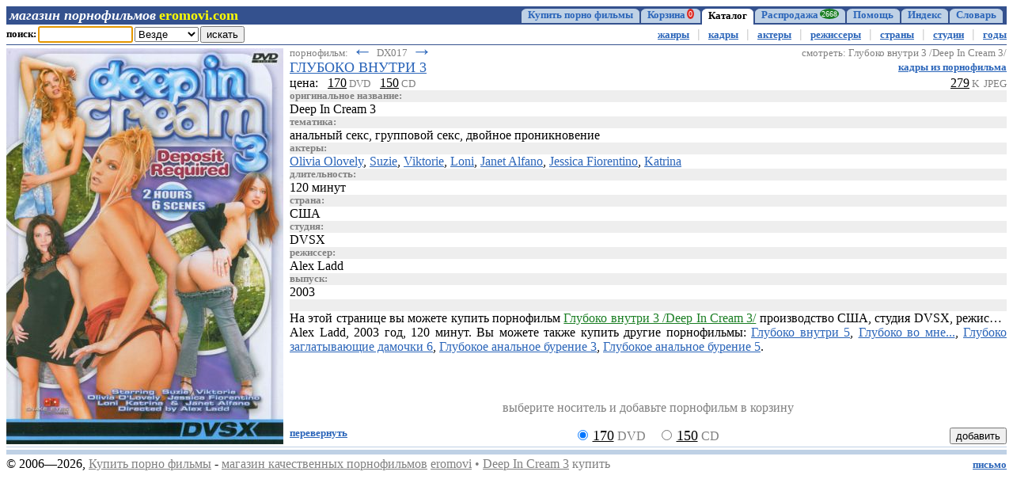

--- FILE ---
content_type: text/html; charset=Windows-1251
request_url: https://dvd.eromovi.com/3.0----/pornofilm/dx017-deep-in-cream-3/
body_size: 3185
content:
<!DOCTYPE html>
<html lang="ru">
<head>

<meta charset="Windows-1251"> 











<title>Глубоко внутри 3 /Deep In Cream 3/ DVSX (2003) купить порнофильм</title>















<meta name="description" content="Глубоко внутри 3 /Deep In Cream 3/ DVSX (2003) купить порнофильм" />





<meta name="viewport" content="width=device-width, initial-scale=1.0, user-scalable=yes">

<meta name="robots" content="all" />
<meta name="revisit-after" content="1 days" />

<link rel="icon" href="https://dvd.eromovi.com/images/favicon.ico" type="image/x-icon">

<link rel="stylesheet" type="text/css" href="/css/eromovi_1.css">
<script type="text/javascript" src="/css/script_2.js"></script>

<meta name='yandex-verification' content='6ba396ff724e6d89' />
<meta name="google-site-verification" content="ntN35bfgpgYaD-slJD_8ieJb5Q0ldtC8yU0Rvt4--nE" />
<meta name='wmail-verification' content='1077535746d506ca2a51ad5e16585c3c' />
</head>

<body onload="document.search_1.find_1.focus()">

<!-- menu -->

<table class='menu'>
<tr>
	<td style='width:4px'>&nbsp;</td>

	<td class='menu-shop'><a class='menu-logo-s' href="/">магазин порнофильмов</a> <h2 class='menu-logo-e'>eromovi.com</h2></td>
	<td class='menu-spacer'>&nbsp;</td>
	<td class='f'><a href='/'>Купить порно фильмы</a></td>
	<td class='j'><a href='/'>Главная</a></td>
	<td class='s'><a href='/'>&para;</a></td>
	<td class='i'><a href='/2----/view/cart/'>Корзина<span class='menu-num menu-cart'>0</span></a></td>
	<td class='s'><a href='/2----/view/cart/'>$<span class='menu-num menu-cart'>0</span></a></td>
	<td class='a'><b>Каталог</b></td>
	<td class='i'><a href='/4---d.f.c.h-/find/'>Распродажа<span class='menu-num menu-sale'>2668</span></a></td>
	<td class='s'><a href='/4---d.f.c.h-/find/'>%<span class='menu-num menu-sale'>2668</span></a></td>
	<td class='i'><a href='/5----/htm/contact/'>Помощь</a></td>
	<td class='s'><a href='/5----/htm/contact/'>?</a></td>
	<td class='i'><a href='/6----n.75.5/find-title/'>Индекс</a></td>
	<td class='s'><a href='/6----n.75.5/find-title/'>&equiv;</a></td>
	<td class='i'><a href='/7----/htm/dict_ac/'>Словарь</a></td>
	<td class='s'><a href='/7----/htm/dict_ac/'>&sect;</a></td>
	<td style='width:4px'>&nbsp;</td>

</tr>
</table>

<!-- submenu -->

<div class='sub-all'>

<form name='search_1' onSubmit="return search('','')">
<table class='sub-table'>
<tr>

<td class='sub-search-title'>поиск:</td>

<td class='sub-search-input'>
	<input name="find_1" size="13" maxlength="60">
</td>

<td class='sub-search-select'>
	<select name="where_1">
		<option value="" selected="selected">Везде</option>
		<option value="title">Название</option>
		<option value="category">Жанр</option>
		<option value="cast">Актеры</option>
		<option value="duration">Время</option>
		<option value="country">Страна</option>
		<option value="studio">Студия</option>
		<option value="director">Режиссер</option>
		<option value="date">Год</option>
		<option value="price">Цена</option>
	</select>
</td>

<td class='sub-search-submit'>
	<input class='l' value="искать" type="submit">
	<input class='s' value=">" type="submit">
</td>

<td class='sub-message'>
	&nbsp;
	
	
	
	
	
	
	
	
	
	
	&nbsp;
</td>

<td class='sub-menu'>
	<a href="/3----l.75.5/find-category/" title="Порно жанры">жанры</a>
	<i>|</i> <a href="/3.2----k.75.5/find-title/" title="Порно кадры">кадры</a>
	<i>|</i> <a href="/3.3---z-l.75.5/find-cast/" title="Порно актеры">актеры</a>
	<i>|</i> <a href="/3.4----l.75.5/find-director/" title="Порно режиссеры">режиссеры</a>
	<i>|</i> <a href="/3.5----/htm/country/" title="Порно по странам">страны</a>
	<i>|</i> <a href="/3.6----l.75.5/find-studio/" title="Порно студии">студии</a>
	<i>|</i> <a href="/3.7----l.75.5/find-date/" title="Порно по году">годы</a>
	
	
	
</td>

<td class='sub-menu-select-title'>раздел:</td>

<td class='sub-menu-select'>
	<select onChange='submenu_select(this)'>
		<option value="" selected></option>
		<option value="/3----l.75.5/find-category/">жанры</option>
		<option value="/3.2----k.75.5/find-title/">кадры</option>
		<option value="/3.3---z-l.75.5/find-cast/">актеры</option>
		<option value="/3.4----l.75.5/find-director/">режиссеры</option>
		<option value="/3.5----/htm/country/">страны</option>
		<option value="/3.6----l.75.5/find-studio/">студии</option>
		<option value="/3.7----l.75.5/find-date/">годы</option>
		
		
		
	</select>
</td>

</tr>
</table>
</form>

<table class='sub-menu-select-wide'>
<tr>

<td class='sub-menu-select-wide-title'>раздел:</td>

<td class='sub-menu-select-wide-select'>
	<select style='width:100%' onChange='submenu_select(this)'>
		<option value="" selected></option>
		<option value="/3----l.75.5/find-category/">жанры</option>
		<option value="/3.2----k.75.5/find-title/">кадры</option>
		<option value="/3.3---z-l.75.5/find-cast/">актеры</option>
		<option value="/3.4----l.75.5/find-director/">режиссеры</option>
		<option value="/3.5----/htm/country/">страны</option>
		<option value="/3.6----l.75.5/find-studio/">студии</option>
		<option value="/3.7----l.75.5/find-date/">годы</option>
		
		
		
	</select>
</td>
</tr>
</table>

<div class='sub-message-wide'>
	
	
	
	
	
	
	
	
	
	
	&nbsp;
</div>
</div>

<hr style="border:0; border-top:1px solid #34518e; margin:0">

<table>
<tr>

<td class='body-s-long' rowspan=2 valign=top>
	<a href="/3.0----/pornofilm/dx017-deep-in-cream-3/2.html">
	<img class='body-s-long-img' src="/cgi-bin/cover.cgi?dx017-1" alt="Глубоко внутри 3 /Deep In Cream 3/ DVSX (2003) купить порнофильм" border=0></a>
</td>

<td valign=top>

<div class='body-s-left'>
	<span class='small gray'>порнофильм:
	<a class='body-s-left-arrow' href="/3.0----/pornofilm/dx018-deep-in-cream-2/">&larr;</a>
	DX017
	<a class='body-s-left-arrow' href="/3.0----/pornofilm/dx016-deep-in-cream-4/">&rarr;</a>
	</span>
</div>
<div class='body-s-right extra-600'><span class='small gray'>смотреть:<span class='extra-1020'> Глубоко внутри 3 /Deep In Cream 3/</span></span></div>
<div class='clear'></div>

<div class='body-s-left'><h1>ГЛУБОКО ВНУТРИ 3</h1></div>
<div class='body-s-right extra-600'><a class='small b' href="/3.0----/pornofilm/dx017-deep-in-cream-3/3.html" title="Глубоко внутри 3 /Deep In Cream 3/ кадры из порнофильма">кадры из порнофильма</a></div>
<div class='clear'></div>

<div class='body-s-left extra-600'>
	цена: &nbsp;
	<u>170</u><span class='small gray'> DVD</span> &nbsp;
	<u>150</u><span class='small gray'> CD</span> &nbsp;
	
</div>
<div class='body-s-right extra-600'><u>279</u><span class='small gray'> K &nbsp;JPEG</span></div>
<div class='clear'></div>

<table class='body-s-short'>
<tr>
	<td class='body-s-short-arrow'><a href="/3.0----/pornofilm/dx018-deep-in-cream-2/">&lsaquo;</a></td>
	<td class='body-s-short-center'>
		<a href="/3.0----/pornofilm/dx017-deep-in-cream-3/2.html"><img class='body-s-short-img' src="/cgi-bin/cover.cgi?dx017-1" alt="Глубоко внутри 3 /Deep In Cream 3/ DVSX (2003) купить порнофильм" border=0></a>
		<div class='body-s-short-shots'><a class='small b' href="/3.0----/pornofilm/dx017-deep-in-cream-3/3.html" title="Глубоко внутри 3 /Deep In Cream 3/ кадры из порнофильма">кадры из порнофильма</a></div>
	</td>
	<td class='body-s-short-arrow' align=right><a href="/3.0----/pornofilm/dx016-deep-in-cream-4/">&rsaquo;</a></td>
</tr>
</table>

<div class='body-s-title'>оригинальное название:</div>
<h2>Deep In Cream 3</h2>
<div class='body-s-title'>тематика:</div>
<a href="/3.0----/find-category/%E0%ED%E0%EB%FC%ED%FB%E9+%F1%E5%EA%F1/" class='black'>анальный секс</a>,
<a href="/3.0----/find-category/%E3%F0%F3%EF%EF%EE%E2%EE%E9+%F1%E5%EA%F1/" class='black'>групповой секс</a>,
<a href="/3.0----/find-category/%E4%E2%EE%E9%ED%EE%E5+%EF%F0%EE%ED%E8%EA%ED%EE%E2%E5%ED%E8%E5/" class='black'>двойное проникновение</a>
<div class='body-s-title'>актеры:</div>
<a href="/3.0----/find-cast/Olivia+Olovely/">Olivia Olovely</a>,
<a href="/3.0----/find-cast/Suzie/">Suzie</a>,
<a href="/3.0----/find-cast/Viktorie/">Viktorie</a>,
<a href="/3.0----/find-cast/Loni/">Loni</a>,
<a href="/3.0----/find-cast/Janet+Alfano/">Janet Alfano</a>,
<a href="/3.0----/find-cast/Jessica+Fiorentino/">Jessica Fiorentino</a>,
<a href="/3.0----/find-cast/Katrina/">Katrina</a>
<div class='body-s-title'>длительность:</div>
120 минут
<div class='body-s-title'>страна:</div>
<a href="/3.0----/find-country/%D1%D8%C0/" title="Порнофильмы США" class="black">США</a>
<div class='body-s-title'>студия:</div>
<a href="/3.0----/find-studio/DVSX/" title="Порнофильмы студии DVSX" class="black">DVSX</a>
<div class='body-s-title'>режиссер:</div>
<a href="/3.0----/find-director/Alex+Ladd/" title="Порнофильмы режиссера Alex Ladd" class="black">Alex Ladd</a>
<div class='body-s-title'>выпуск:</div>
<a href="/3.0----/find-date/2003/" title="Порнофильмы 2003 года" class="black">2003</a>
<div class='body-s-title'>&nbsp;</div>

<div class='text'>
<span class='extra-1200'>На этой странице вы можете купить порнофильм <strong class="green">Глубоко внутри 3 /Deep In Cream 3/</strong>
производство США,
студия DVSX,
режиссер Alex Ladd,
2003 год,
120 минут.
</span>
Вы можете также купить другие порнофильмы:
<a href="/3.0----/pornofilm/dx055-deep-in-cream-5/">Глубоко внутри 5</a>,
<a href="/3.0----/pornofilm/mgl151-tief-in-mir-drin/">Глубоко во мне...</a>,
<a href="/3.0----/pornofilm/s178-deep-oral-ladies-6/">Глубоко заглатывающие дамочки 6</a>,
<a href="/3.0----/pornofilm/p871-deep-anal-drilling-3/">Глубокое анальное бурение 3</a>,
<a href="/3.0----/pornofilm/u312-deep-anal-drilling-5/">Глубокое анальное бурение 5</a>.
</div>

</td>
</tr>

<tr>
<td valign=bottom>
<form method="get" action="/3.0----/pornofilm/dx017-deep-in-cream-3/">

<p class='center gray'>выберите носитель и добавьте порнофильм в корзину</p>

<div class='body-s-turn small b'>
	<a href="/3.0----/pornofilm/dx017-deep-in-cream-3/2.html" title="Глубоко внутри 3 /Deep In Cream 3/ купить порно фильм">перевернуть</a>
</div>
<div class='body-s-select'>

	
	<input name="item" type="radio" value="DVD.DX017.170" checked>
	<span class='large'><u>170</u></span><span class='gray mr16'> DVD</span>
	<input name="item" value="CD.DX017.150" type="radio">
	<span class='large'><u>150</u></span><span class='gray'> CD</span>

	

	
</div>
<div class='body-s-submit'>
	
	<input type="submit" value="добавить">
</div>
<div class='clear'></div>

</form>
</td>
</tr>
</table>
<!-- footer -->

<hr style='border:0; border-top:1px solid #bfd1e5; margin:3px 0'>
<hr style='border:0; border-top:6px solid #bfd1e5; margin:3px 0'>

<table>
<tr>
	<td>&copy; <span class='extra-300'>2006&mdash;</span>2026,
	<span class="extra-1020"><a class="gray" href="/">Купить порно фильмы</a> -</span>
	<a class="gray extra-1200" href="/">магазин качественных порнофильмов</a>
	<a class="gray" href="/">eromovi</a>
		<span class="gray extra-800">
		
		
		
		
		
		
		
		
		
		
		&bull; <a href="/3.0----/pornofilm/dx017-deep-in-cream-3/" class="gray">Deep In Cream 3</a> купить
		
		&nbsp;</span>
	</td>
	<td align=right><a class='small b' href="/5----/htm/contact/">письмо</a></td>
</tr>
</table>

<script>li("eromovi.com")</script>

</body>
</html>


--- FILE ---
content_type: text/css
request_url: https://dvd.eromovi.com/css/eromovi_1.css
body_size: 2969
content:
body, td, div, p {
	font-family: 'Times New Roman', Times, serif;
}

textarea, select, input {
	resize: none;
	font-size: 80%;
	font-family: Arial, Helvetica, sans-serif;
}

body {
	margin: 8px;
	color: black;
	background: white;
}

a {
	color: #2b65b9;
	text-decoration: underline;
}

a.black { color: black; text-decoration: none; }

img { vertical-align: middle; }

h1, .header {
	margin: 0;
	color: #2b65b9;
	display: inline;
	font-size: 115%;
	font-weight: normal;	
	text-decoration: underline;
}

h1.green {
	margin: 0;
	color: #1a7e23;
	display: inline;
	font-size: 100%;
	font-weight: normal;
	text-decoration: underline;
}

h2 {
	margin: 0;
	color: black;
	font-size: 100%;
	font-weight: normal;
	text-decoration: none;
}

table {
	border: 0;
	width: 100%;
	border-spacing: 0;
}

table td { padding: 0; }

form { margin: 0 }

/* text */

p, .text, .text-top, .text-top-e, .text-bottom, .text-bottom-e {
	margin: 16px 0;
	overflow: hidden;
	text-align: justify;
	text-overflow: ellipsis;
}

.text { margin: 0; }

.text-top, .text-top-e { margin: 0 0 8px 0; }
.text-bottom, .text-bottom-e { margin: 8px 0 0 0; }

.text-left { float: left; width: 50%; }
.text-right { float: left; width: 50%; }

.text-left p { margin-right: 16px; }
.text-right p { margin-left: 16px; }

.text-arrow {
	width: 36px;
	float: right;
	display: none;
	overflow: hidden;
	text-align: right;
}

.text-arrow a {
	display: block;
	font-size: 200%;
	line-height: 50%;
	text-decoration: none;
}

.left { float: left; }

.right {
	float: right;
	text-align: right;
}

.clear { clear: both; }

strong.dot {
	font-weight: normal;
	text-decoration: none;
	border-bottom: 1px dotted gray;
}

strong.green {
	color: #1A7E23;
	font-weight: normal;
	text-decoration: underline;
}

strong.red {
	color: #de2e26;
	font-size: 115%;
	font-weight: bold;
	font-style: normal;
	text-decoration: none;
}

.center { text-align: center; }

.b { font-weight: bold; }
.small { font-size: 80%; }
.large { font-size: 115%; }

.red { color: #de2e26; }
.gray { color: gray; }
.blue { color: #2b65b9; }
.green { color:#1A7E23; }

.mr8 { margin-right: 8px; }
.mr16 { margin-right: 16px; }

/* menu */

.menu {
	height: 23px;
	background: #34518e;
}

.menu-shop, .menu-logo { white-space: nowrap; }

.menu-spacer { width: 100%; }

.menu-logo-s, .menu-logo-e {
	color: white;
	display: inline;
	font-size: 115%;
	font-weight: bold;
	font-style: italic;
	padding: 0 !important;
	text-decoration: none;
}

.menu-logo-e {
	color: yellow;
	font-style: normal;
}

.menu td.a, .menu td.b, .menu td.c,
.menu td.i, .menu td.j, .menu td.f, .menu td.s {
	font-size: 80%;
	font-weight: bold;
	text-align: center;
	background: #bfd1e5;
	border: solid #34518e 1px;
	border-radius: 8px 8px 0 0;
	border-width: 3px 1px 2px 1px;
}

.menu td.a, .menu td.b, .menu td.c {
	background: white;
	border-width: 3px 1px 0 1px;
}

.menu td.c, .menu td.j, .menu td.s { display: none; }

.menu td a, .menu td b {
	padding: 8px;
	white-space: nowrap;
	text-decoration: none;
}

.menu-num {
	color: white;
	font-size: 80%;
	margin-left: 2px;
	padding: 1px 2px;
	border-radius: 50%;
	font-weight: normal;
	vertical-align: top;
}

.menu-cart { background: #de2e26; }

.menu-sale { background: #1a7e23; }

/* submenu */

.sub-all {
	font-weight: bold;
	white-space: nowrap;
}

.sub-table { margin: 2px 0; }

.sub-search-title,
.sub-search-input,
.sub-menu-select-title { padding-right: 2px; }

.sub-search-title,
.sub-menu-select-title,
.sub-menu-select-wide-title { font-size: 80%; }

.sub-search-submit { padding-left: 2px; }

.sub-message, .sub-message-wide {
	width: 100%;
	font-size: 80%;
	color: #de2e26;
	text-align: center;
}

.sub-message-wide { margin: 2px; }

.sub-menu {
	text-align: right;
	white-space: nowrap;
}

.sub-menu span, .sub-menu a { font-size: 80%; }
.sub-menu span.num, .sub-menu a.num { font-size: 65%; }

.sub-menu i {
	color: #ccc;
	margin: 0 6px;
	font-style: normal;
}

.sub-menu-select,
.sub-menu-select-title, .sub-menu-select-wide,
.sub-message-wide, .sub-search-submit .s { display: none; }

/* body list */

.body-1, .body-2 {
	width: 20%;
	float: left;
	margin-bottom: 8px;
}

.body-in { 
	overflow: hidden;
	margin-right: 8px;
	white-space: nowrap;
	text-overflow: ellipsis;
}

.body-arrow {
	color: #de2e26;
	line-height: 0;
	font-size: 125%;
	margin-right: 4px;
	text-decoration: none;
}

.body-margin { margin-right: 4px; }

.body-3 { border-spacing: 1px; }

.body-3 td { padding: 2px 8px; }

.body-4 {
	width: 50%;
	float: left;
}

.body-4-left {
	float: left;
	width: 190px;
	height: 250px;
}

.body-4-right { margin: 0 8px 8px 190px; }

.body-4-right-data {
	float: left;
	width: 100%;
	height: 250px;
	overflow: hidden;
	white-space: nowrap;
	text-overflow: ellipsis;
}

.body-4-button { margin-top: 16px; }


/* body movie */

.body-s-short {	display: none; }

.body-s-short-shots {
	display: none;
	margin-bottom: 8px;
}

.body-s-short-center, .body-s-shots-center {
	width: 100%;
	text-align: center;
}

.body-s-short-img {
	border: 0;
	width: 100%;
	max-width: 350px;
	padding: 8px 8px 8px 0;
}

.body-s-short-arrow, .body-s-shots-arrow {
	line-height: 0;
	font-size: 800%;
	vertical-align: top;
}

.body-s-short-arrow a, .body-s-shots-arrow a {
	display: block;
	padding: 250px 0;
	text-decoration: none;
}

.body-s-left { float: left; }

.body-s-right { float: right; }

.body-s-left-arrow {
	padding: 2px;
	line-height: 0;
	font-size: 200%;
	font-weight: bold;
	vertical-align: -2px;
	text-decoration: none;
}

.body-s-title {
	width: 100%;
	color: gray;
	font-size: 80%;
	background: #eee;
	font-weight: bold;
}

.body-s-long-img {
	border: 0;
	width: 350px;
	height: 500px;
	max-width: 350px;
	max-height: 500px;
	padding: 4px 8px 0 0;
}

.body-s-shots-img {
	border: 0;
	width: 100%;
	max-width: 1008px;
	padding: 8px 8px 8px 0;
}

.body-s-turn {
	width: 25%;
	float: left;
}

.body-s-select {
	width: 50%;
	float: left;
	text-align: center;
}

.body-s-select input { margin: 0 2px 0 0; }

.body-s-submit {
	width: 25%;
	float: right;
	text-align: right;
}

.body-s-shots-select {
	width: 70%;
	float: left;
	text-align: left;
}

.body-s-shots-submit {
	width: 30%;
	float: right;
	text-align: right;
}

/* pager */

.pager {
	text-align: left;
	white-space: nowrap;
	vertical-align: center;
}

.pager .num, .pager .current {
	font-size: 65%;
	font-weight: bold;
}

.pager .arrow {
	line-height: 0;
	font-size: 125%;
	vertical-align: -2px;
	text-decoration: none;
}

.pager i {
	color: #ccc;
	margin: 0 6px;
	font-style: normal;
}

/* cart */

.cart-user { margin-right: 300px; }

.cart-user-title {
	float: left;
	width: 300px;
	overflow: hidden;
	white-space: nowrap;
	text-overflow: ellipsis;
}

.cart-user-data { margin-left: 300px; }

.cart-user-data input {
	width: 100%;
	margin-top: 2px;
}

.cart-pay {
	float: right;
	width: 300px;
	text-align: right;
}

.cart-pay-title { margin: 0 0 8px 0; }

.cart-pay-ctrl {
	float: left;
	width: 60px;
}

.cart-pay-ctrl input { margin: 0; }

.cart-pay-text {
	float: left;
	width: 240px;
	overflow: hidden;
	white-space: nowrap;
	text-overflow: ellipsis;
}

.cart-list {
	margin-top: 16px;
	border-spacing: 1px;
}

.cart-list td { padding: 2px 8px; }

.cart-numbers, .cart-comment-submit {
	width: 50%;
	float: left;
}

.cart-sum, .cart-discount, .cart-delivery, .cart-total {
	width: 25%;
	float: left;
}

.cart-comment {
	float: left;
	width: 100%;
	margin-right: -178px;
}

.cart-comment-title {
	float: left;
	width: 90px;
	overflow: hidden;
	text-align: right;
	white-space: nowrap;
	text-overflow: ellipsis;
}

.cart-comment-input { margin: 0 178px 0 90px; }

.cart-comment-input input { width: 100%; }

.cart-submit {
	float: right;
	width: 170px;
	text-align: right;
}

.cart-submit input { width: 100%; }


/* contact */

.contact { position: relative; }

.contact-info {
	float: left;
	width: 100%;
	margin-right: -260px;
}

.contact-info-title {
	float: left;
	width: 220px;
	overflow: hidden;
	white-space: nowrap;
	text-overflow: ellipsis;
}

.contact-info-input { margin: 0 260px 0 220px; }

.contact-info-input input, .contact-info-input textarea {
	width: 100%;
	margin-top: 2px;
}

.contact-submit {
	float: right;
	width: 260px;
	text-align: right;
}

.contact-submit-ctrl {
	float: left;
	width: 40px;
}

.contact-submit-ctrl input { margin: 0; }

.contact-submit-text {
	float: left;
	width: 220px;
	overflow: hidden;
	white-space: nowrap;
	text-overflow: ellipsis;
}

.contact-submit-button {
	right: 0;
	bottom: 0;
	margin-top: 16px;
	text-align: right;
	position: absolute;
}

/* contry */

.country {
	float: left;
	width: 11.1%;
	text-align: center;
}

.country-b {
	width: 60px;
	background: #bfd1e5;
}

/* mix */

.address-sample {
	width: 50%;
	float: left;
}

.address-sample > div {
	margin: 0 2px 2px 0;
	padding: 16px;
	background: #eee;
}

.lit {
	width: 33.3%;
	float: left;
}

.lit > div {
	padding: 4px;
	overflow: hidden;
	background: #eee;
	padding-right: 8px;
	margin: 0 2px 2px 0;
	white-space: nowrap;
	text-overflow: ellipsis;
}

.cat-5 {
	width: 20%;
	float: left;
}

.cat-5 > div {
	padding: 2px 4px;
	overflow: hidden;
	background: #eee;
	margin: 0 2px 2px 0;
	white-space: nowrap;
	text-overflow: ellipsis;
}

.cat-20 {
	width: 5%;
	float: left;
}

.cat-20 > div {
	padding: 2px;
	overflow: hidden;
	text-align: center;
	white-space: nowrap;
	text-overflow: ellipsis;
}


@media screen and (max-width: 1200px) {
	.menu-logo-s { display: none; }
	.sub-menu i { margin: 0 1px; }
	.body-s-shots-arrow { display: none; }
	.pager i { margin: 0 2px; }
	.extra-1200 { display: none; }
}
@media screen and (max-width: 1020px) {
	.menu-shop { display: none; }
	.menu-spacer { display: none; }
	.menu td.i a, .menu td.j a, .menu td b { padding: 1px; }
	.sub-menu { display: none; }
	.sub-menu-select, .sub-menu-select-title { display: table-cell; }
	.body-2 { width: 25%; }
	.body-4 { width: 100%; }
	.cart-user-title, .cart-user-data { float: none; width: 100%; margin-left: 0; }
	.cart-numbers, .cart-comment-submit { float: none; width: 100%; }
	.cart-numbers { margin-bottom: 16px; text-align: center; }
	.cart-comment-title { text-align: left; }
	.address-sample { float: none; width: 100%; }
	.lit { width: 50%; }
	.cat-5 { width: 25%; }
	.cat-20 { width: 10%; }
	.country { width: 16.6% }
	.pager .current { font-size: 100%; font-weight: normal; text-decoration: underline; margin-right: 16px; }
	.pager .arrow { font-size: 200%; margin-right: 16px; vertical-align: -3px; }
	.pager .num { display: none; }
	.pager i { display: none; }
	div.text-top, div.text-bottom { margin-right: 36px; white-space: nowrap; }
	div.text-arrow { display: block; }
	.text-left, .text-right { float: none; width: 100%; }
	.text-left p, .text-right p { margin-left: 0; margin-right: 0; }
	.extra-1020 { display: none; }
}
@media screen and (max-width: 800px) {
	.body-2 { width: 50% }
	.body-s-long { display: none; }
	.body-s-short { display: table; }
	.body-s-turn { display: none; }
	.body-s-select { width: 70%; text-align: left; }
	.body-s-submit { width: 30%; }
	.cart-user { margin-right: 0; }
	.cart-pay { float: none; width: 100%; text-align: left; margin-bottom: 16px; }
	.cart-pay-ctrl { width: 30px; }
	.cart-pay-text { width: auto; }
	.contact-info-title { float: none; width: 100%; }
	.contact-info-input { margin: 0 260px 0 0; }
	.cat-5 { width: 33.3%; }
	.extra-800 { display: none; }
}
@media screen and (max-width: 700px) {
	.menu td.b { display: none; }
	.menu td.f { display: none; }
	.menu td.c { display: table-cell; }
	.menu td.j { display: table-cell; }
	.sub-message { display: none; }
	.sub-message-wide { display: block; }
	.sub-search-input { width: 100%; }
	.sub-search-input input { width: 100%; }
	.sub-search-select { padding-left: 6px; }
	.sub-search-submit { padding-right: 16px; }
	.sub-search-select { margin-left: 28px; }
	.body-1-margin { margin-right: 0; }
	.lit { width: 100%; }
	.country { width: 33.3% }
	.extra-700 { display: none; }
}
@media screen and (max-width: 600px) {
	.menu-num { display: none; }
	.sub-search-title { display: none; }
	.body-1 { width: 25%; }
	.body-s-left, .body-s-right { float: none; text-align: center; }
	.body-s-short-shots { display: block; } 
	.cart-sum, .cart-discount, .cart-delivery, .cart-total { width: 50% }
	.cat-5 { width: 50%; }
	.cat-20 { width: 20%; }
	.extra-600 { display: none; }
}
@media screen and (max-width: 500px) {
	.menu td.i { display: none; }
	.menu td.j { display: none; }
	.menu td.s { display: table-cell; }
	.menu-num { display: inline; }
	.sub-menu-select, .sub-menu-select-title { display: none; }
	.sub-search-submit { padding-right: 0; }
	.sub-menu-select-wide { display: table; }
	.sub-menu-select-wide-select { width: 100%; padding-left: 2px; }
	.body-1 { width: 50%; }
	.body-4-left { float: none; margin-bottom: 8px; }
	.body-4-right { margin: 0 0 8px 0; }
	.body-4-button { margin-top: 8px; }
	.body-s-short-arrow { display: none; }
	.cart-comment-title { float: none; width: 100%; }
	.cart-comment-input { margin: 0 0 8px 0; }
	.cart-submit { float: none; width: 100%; }
	.contact-info {	float: none; width: 100%; margin-right: 0; }
	.contact-info-input { margin: 0; }
	.contact-submit { float: none; width: 100%; text-align: left; margin-top: 16px; }
	.contact-submit-ctrl { width: 24px; }
	.contact-submit-text { width: auto; }
	.cat-5 { width: 100%; }
	.extra-500 { display: none; }
}
@media screen and (max-width: 400px) {
	.menu-num { display: none; }
	.sub-search-submit .l { display: none; }
	.sub-search-submit .s { display: table-cell; }
	.body-2 { width: 100%; }
	.body-s-select { width: 100%; text-align: center; }
	.body-s-submit { width: 100%; }
	.body-s-submit input { width: 100%; margin-top: 8px; }
	.body-s-shots-select { width: 100%; text-align: center; }
	.body-s-shots-submit { width: 100%; }
	.body-s-shots-submit input { width: 100%; margin-top: 8px; }
	.menu td.s a { padding: 1px; }
	.contact-submit-button { position: static; }
	.contact-submit-button input { width: 100%; }
	.cat-20 { width: 50%; }
	.country { width: 50% }
	.pager .current { margin-right: 8px; }
	.pager .arrow { margin-right: 8px; }
	.extra-400 { display: none; }
}
@media screen and (max-width: 300px) {
	.contact-submit-text { float: none; width: 100%; }
	.extra-300 { display: none; }
}
